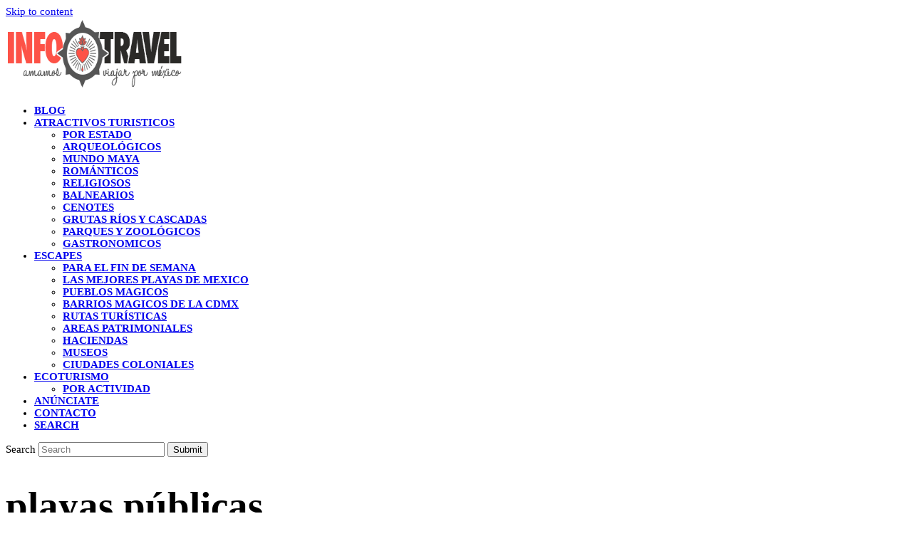

--- FILE ---
content_type: text/html; charset=UTF-8
request_url: https://www.atractivosturisticos.com.mx/tag/playas-publicas/
body_size: 15320
content:
<!DOCTYPE html><html lang="en-US" prefix="og: https://ogp.me/ns#" class="wpex-color-scheme-default"><head><meta charset="UTF-8"><link rel="profile" href="https://gmpg.org/xfn/11"><meta name="generator" content="Total WordPress Theme v5.19"><meta name="viewport" content="width=device-width, initial-scale=1"><title>- Atractivos Turisticos de Mexico</title><meta name="description" content="- Atractivos Turisticos de Mexico"/><meta name="robots" content="follow, index, max-snippet:-1, max-video-preview:-1, max-image-preview:large"/><link rel="canonical" href="https://www.atractivosturisticos.com.mx/tag/playas-publicas/" /><meta property="og:locale" content="en_US" /><meta property="og:type" content="article" /><meta property="og:title" content="- Atractivos Turisticos de Mexico" /><meta property="og:description" content="- Atractivos Turisticos de Mexico" /><meta property="og:url" content="https://www.atractivosturisticos.com.mx/tag/playas-publicas/" /><meta property="og:site_name" content="Atractivos Turisticos de Mexico" /><meta property="article:publisher" content="https://www.facebook.com/infotravelmexico" /><meta property="og:image" content="https://www.atractivosturisticos.com.mx/wp-content/uploads/2023/11/jake-melara-Yh6K2eTr_FY-unsplash.jpg" /><meta property="og:image:secure_url" content="https://www.atractivosturisticos.com.mx/wp-content/uploads/2023/11/jake-melara-Yh6K2eTr_FY-unsplash.jpg" /><meta property="og:image:width" content="1920" /><meta property="og:image:height" content="1280" /><meta property="og:image:alt" content="Los Mejores Atractivos Turisticos de todo Mexico" /><meta property="og:image:type" content="image/jpeg" /><meta name="twitter:card" content="summary_large_image" /><meta name="twitter:title" content="- Atractivos Turisticos de Mexico" /><meta name="twitter:description" content="- Atractivos Turisticos de Mexico" /><meta name="twitter:image" content="https://www.atractivosturisticos.com.mx/wp-content/uploads/2023/11/jake-melara-Yh6K2eTr_FY-unsplash.jpg" /><meta name="twitter:label1" content="Posts" /><meta name="twitter:data1" content="1" /> <script type="application/ld+json" class="rank-math-schema-pro">{"@context":"https://schema.org","@graph":[{"@type":"Person","@id":"https://www.atractivosturisticos.com.mx/#person","name":"Atractivos Turisticos de Mexico","url":"https://www.atractivosturisticos.com.mx","sameAs":["https://www.facebook.com/infotravelmexico"],"image":{"@type":"ImageObject","@id":"https://www.atractivosturisticos.com.mx/#logo","url":"https://www.atractivosturisticos.com.mx/wp-content/uploads/2024/09/logo-infotravel-ch.png","contentUrl":"https://www.atractivosturisticos.com.mx/wp-content/uploads/2024/09/logo-infotravel-ch.png","caption":"Atractivos Turisticos de Mexico","inLanguage":"en-US","width":"331","height":"103"}},{"@type":"WebSite","@id":"https://www.atractivosturisticos.com.mx/#website","url":"https://www.atractivosturisticos.com.mx","name":"Atractivos Turisticos de Mexico","alternateName":"Los mejores Atractivos Turisticos de Mexico","publisher":{"@id":"https://www.atractivosturisticos.com.mx/#person"},"inLanguage":"en-US"},{"@type":"BreadcrumbList","@id":"https://www.atractivosturisticos.com.mx/tag/playas-publicas/#breadcrumb","itemListElement":[{"@type":"ListItem","position":"1","item":{"@id":"https://www.atractivosturisticos.com.mx","name":"Atractivos Turisticos de Mexico"}},{"@type":"ListItem","position":"2","item":{"@id":"https://www.atractivosturisticos.com.mx/tag/playas-publicas/","name":"playas p\u00fablicas"}}]},{"@type":"CollectionPage","@id":"https://www.atractivosturisticos.com.mx/tag/playas-publicas/#webpage","url":"https://www.atractivosturisticos.com.mx/tag/playas-publicas/","name":"- Atractivos Turisticos de Mexico","isPartOf":{"@id":"https://www.atractivosturisticos.com.mx/#website"},"inLanguage":"en-US","breadcrumb":{"@id":"https://www.atractivosturisticos.com.mx/tag/playas-publicas/#breadcrumb"}}]}</script> <link rel='dns-prefetch' href='//www.googletagmanager.com' /><link rel='dns-prefetch' href='//fonts.gstatic.com' /><link rel='dns-prefetch' href='//fonts.googleapis.com' /><link rel='dns-prefetch' href='//connect.facebook.net' /><link rel='dns-prefetch' href='//www.google-analytics.com' /><link rel='dns-prefetch' href='//pagead2.googlesyndication.com' /><link rel="alternate" type="application/rss+xml" title="Atractivos Turisticos de Mexico &raquo; Feed" href="https://www.atractivosturisticos.com.mx/feed/" /><link rel="alternate" type="application/rss+xml" title="Atractivos Turisticos de Mexico &raquo; Comments Feed" href="https://www.atractivosturisticos.com.mx/comments/feed/" /><link rel="alternate" type="application/rss+xml" title="Atractivos Turisticos de Mexico &raquo; playas públicas Tag Feed" href="https://www.atractivosturisticos.com.mx/tag/playas-publicas/feed/" /><link rel="preload" href="https://www.atractivosturisticos.com.mx/wp-content/themes/Total/assets/lib/ticons/fonts/ticons.woff2" type="font/woff2" as="font" crossorigin><style id='wp-img-auto-sizes-contain-inline-css'>img:is([sizes=auto i],[sizes^="auto," i]){contain-intrinsic-size:3000px 1500px}
/*# sourceURL=wp-img-auto-sizes-contain-inline-css */</style><link data-optimized="1" rel='stylesheet' id='js_composer_front-css' href='https://www.atractivosturisticos.com.mx/wp-content/litespeed/css/d29b7421a0935cfc25c656bc7bfa9194.css?ver=a9194' media='all' /><link data-optimized="1" rel='stylesheet' id='announcer-css-css' href='https://www.atractivosturisticos.com.mx/wp-content/litespeed/css/c167903bac034a2b1eec0aac5b175b13.css?ver=75b13' media='all' /><link data-optimized="1" rel='stylesheet' id='wpex-style-css' href='https://www.atractivosturisticos.com.mx/wp-content/litespeed/css/012134e412486a6aa0d5041084dde61e.css?ver=de61e' media='all' /><link data-optimized="1" rel='stylesheet' id='wpex-mobile-menu-breakpoint-max-css' href='https://www.atractivosturisticos.com.mx/wp-content/litespeed/css/033c107f7bea41f570d6ceaa303083b7.css?ver=083b7' media='only screen and (max-width:959px)' /><link data-optimized="1" rel='stylesheet' id='wpex-mobile-menu-breakpoint-min-css' href='https://www.atractivosturisticos.com.mx/wp-content/litespeed/css/dd4dac47fc813544a9c18392556273df.css?ver=273df' media='only screen and (min-width:960px)' /><link data-optimized="1" rel='stylesheet' id='wpex-wpbakery-css' href='https://www.atractivosturisticos.com.mx/wp-content/litespeed/css/dd5a14b16b066044c484f67bd9a68de2.css?ver=68de2' media='all' /><link data-optimized="1" rel='stylesheet' id='ticons-css' href='https://www.atractivosturisticos.com.mx/wp-content/litespeed/css/1dd31c7164afbdb3133e1351c0b4b859.css?ver=4b859' media='all' /><link data-optimized="1" rel='stylesheet' id='vcex-shortcodes-css' href='https://www.atractivosturisticos.com.mx/wp-content/litespeed/css/91b3937df82f676c9a0eed671cc25dcb.css?ver=25dcb' media='all' /> <script src="https://www.googletagmanager.com/gtag/js?id=GT-NSLNKB4P" id="google_gtagjs-js" async></script> <script id="google_gtagjs-js-after">window.dataLayer = window.dataLayer || [];function gtag(){dataLayer.push(arguments);}
gtag("set","linker",{"domains":["www.atractivosturisticos.com.mx"]});
gtag("js", new Date());
gtag("set", "developer_id.dZTNiMT", true);
gtag("config", "GT-NSLNKB4P");
 window._googlesitekit = window._googlesitekit || {}; window._googlesitekit.throttledEvents = []; window._googlesitekit.gtagEvent = (name, data) => { var key = JSON.stringify( { name, data } ); if ( !! window._googlesitekit.throttledEvents[ key ] ) { return; } window._googlesitekit.throttledEvents[ key ] = true; setTimeout( () => { delete window._googlesitekit.throttledEvents[ key ]; }, 5 ); gtag( "event", name, { ...data, event_source: "site-kit" } ); }; 
//# sourceURL=google_gtagjs-js-after</script> <script></script><link rel="https://api.w.org/" href="https://www.atractivosturisticos.com.mx/wp-json/" /><link rel="alternate" title="JSON" type="application/json" href="https://www.atractivosturisticos.com.mx/wp-json/wp/v2/tags/2331" /><link rel="EditURI" type="application/rsd+xml" title="RSD" href="https://www.atractivosturisticos.com.mx/xmlrpc.php?rsd" /><meta name="generator" content="Site Kit by Google 1.171.0" /><meta name="google-adsense-platform-account" content="ca-host-pub-2644536267352236"><meta name="google-adsense-platform-domain" content="sitekit.withgoogle.com">
 <script id="google_gtagjs" src="https://www.googletagmanager.com/gtag/js?id=G-FJ9HQD7P5W" async></script> <script id="google_gtagjs-inline">window.dataLayer = window.dataLayer || [];function gtag(){dataLayer.push(arguments);}gtag('js', new Date());gtag('config', 'G-FJ9HQD7P5W', {} );</script>  <script async src="https://pagead2.googlesyndication.com/pagead/js/adsbygoogle.js?client=ca-pub-6528472659169255&amp;host=ca-host-pub-2644536267352236" crossorigin="anonymous"></script> 
<noscript><style>body:not(.content-full-screen) .wpex-vc-row-stretched[data-vc-full-width-init="false"]{visibility:visible;}</style></noscript><link rel="icon" href="https://www.atractivosturisticos.com.mx/wp-content/uploads/2024/10/cropped-icon-32x32.png" sizes="32x32" /><link rel="icon" href="https://www.atractivosturisticos.com.mx/wp-content/uploads/2024/10/cropped-icon-192x192.png" sizes="192x192" /><link rel="apple-touch-icon" href="https://www.atractivosturisticos.com.mx/wp-content/uploads/2024/10/cropped-icon-180x180.png" /><meta name="msapplication-TileImage" content="https://www.atractivosturisticos.com.mx/wp-content/uploads/2024/10/cropped-icon-270x270.png" />
<noscript><style>.wpb_animate_when_almost_visible { opacity: 1; }</style></noscript><style data-type="wpex-css" id="wpex-css">/*TYPOGRAPHY*/body{font-size:15px;}.main-navigation-ul .link-inner{font-weight:600;text-transform:uppercase;}h1,.wpex-h1{font-size:55px;}h2,.wpex-h2{font-size:25px;}/*CUSTOMIZER STYLING*/:root{--wpex-accent:#fd5247;--wpex-accent-alt:#fd5247;--wpex-vc-column-inner-margin-bottom:40px;}:root,.boxed-main-layout.wpex-responsive #wrap{--wpex-container-max-width:95%;--wpex-container-width:85%;}@media only screen and (min-width:960px){#site-logo .logo-img{max-width:250px;}}</style> <script async src="https://pagead2.googlesyndication.com/pagead/js/adsbygoogle.js?client=ca-pub-6528472659169255"
     crossorigin="anonymous"></script> <script async src="https://config.tektag.ai/prebid_config_1397649196.min.js"></script> </head><body data-rsssl=1 class="archive tag tag-playas-publicas tag-2331 wp-custom-logo wp-embed-responsive wp-theme-Total wpex-theme wpex-responsive full-width-main-layout no-composer wpex-live-site site-full-width content-right-sidebar has-sidebar sidebar-widget-icons hasnt-overlay-header wpex-mobile-toggle-menu-icon_buttons has-mobile-menu wpex-no-js wpb-js-composer js-comp-ver-7.8 vc_responsive">
<a href="#content" class="skip-to-content wpex-absolute wpex-opacity-0 wpex-no-underline">Skip to content</a>
<span data-ls_id="#site_top" tabindex="-1"></span><div id="outer-wrap" class="wpex-overflow-clip"><div id="wrap" class="wpex-clr"><header id="site-header" class="header-one fixed-scroll wpex-z-99 has-sticky-dropshadow dyn-styles wpex-print-hidden wpex-relative wpex-clr"><div id="site-header-inner" class="header-one-inner header-padding container wpex-relative wpex-h-100 wpex-py-30 wpex-clr"><div id="site-logo" class="site-branding header-one-logo logo-padding wpex-table"><div id="site-logo-inner" class="wpex-table-cell wpex-align-middle wpex-clr"><a id="site-logo-link" href="https://www.atractivosturisticos.com.mx/" rel="home" class="main-logo"><img data-lazyloaded="1" src="[data-uri]" data-src="https://www.atractivosturisticos.com.mx/wp-content/uploads/2024/09/logo-infotravel-ch.png" alt="Atractivos Turisticos de Mexico" class="logo-img" width="249" height="103" data-no-retina data-skip-lazy fetchpriority="high" data-srcset="https://www.atractivosturisticos.com.mx/wp-content/uploads/2024/09/logo-infotravel-ch.png 1x,https://www.atractivosturisticos.com.mx/wp-content/uploads/2024/09/logo-infotravel-ch.png 2x"><noscript><img src="https://www.atractivosturisticos.com.mx/wp-content/uploads/2024/09/logo-infotravel-ch.png" alt="Atractivos Turisticos de Mexico" class="logo-img" width="249" height="103" data-no-retina data-skip-lazy fetchpriority="high" srcset="https://www.atractivosturisticos.com.mx/wp-content/uploads/2024/09/logo-infotravel-ch.png 1x,https://www.atractivosturisticos.com.mx/wp-content/uploads/2024/09/logo-infotravel-ch.png 2x"></noscript></a></div></div><div id="site-navigation-wrap" class="navbar-style-one navbar-fixed-height navbar-fixed-line-height wpex-dropdowns-caret wpex-stretch-megamenus hide-at-mm-breakpoint wpex-clr wpex-print-hidden"><nav id="site-navigation" class="navigation main-navigation main-navigation-one wpex-clr" aria-label="Main menu"><ul id="menu-principal" class="main-navigation-ul dropdown-menu wpex-dropdown-menu wpex-dropdown-menu--onhover"><li id="menu-item-25886" class="menu-item menu-item-type-taxonomy menu-item-object-category menu-item-25886"><a href="https://www.atractivosturisticos.com.mx/category/articulos-y-tips-de-viaje-en-mexico/"><span class="link-inner">Blog</span></a></li><li id="menu-item-25887" class="menu-item menu-item-type-taxonomy menu-item-object-category menu-item-has-children dropdown menu-item-25887"><a href="https://www.atractivosturisticos.com.mx/category/atractivos-turisticos-de-mexico/"><span class="link-inner">Atractivos turisticos</span></a><ul class="sub-menu"><li id="menu-item-25894" class="menu-item menu-item-type-post_type menu-item-object-page menu-item-25894"><a href="https://www.atractivosturisticos.com.mx/atractivos-turisticos-de-mexico-por-estado/"><span class="link-inner">Por estado</span></a></li><li id="menu-item-26142" class="menu-item menu-item-type-taxonomy menu-item-object-category menu-item-26142"><a href="https://www.atractivosturisticos.com.mx/category/zonas-arqueologicas-en-mexico/"><span class="link-inner">Arqueológicos</span></a></li><li id="menu-item-26174" class="menu-item menu-item-type-taxonomy menu-item-object-category menu-item-26174"><a href="https://www.atractivosturisticos.com.mx/category/mundo-maya-en-mexico/"><span class="link-inner">Mundo Maya</span></a></li><li id="menu-item-26140" class="menu-item menu-item-type-taxonomy menu-item-object-category menu-item-26140"><a href="https://www.atractivosturisticos.com.mx/category/viajes-de-romance-y-placer-en-mexico/"><span class="link-inner">Románticos</span></a></li><li id="menu-item-26141" class="menu-item menu-item-type-taxonomy menu-item-object-category menu-item-26141"><a href="https://www.atractivosturisticos.com.mx/category/viajes-sobre-religion-y-espiritualidad-en-mexico/"><span class="link-inner">Religiosos</span></a></li><li id="menu-item-26171" class="menu-item menu-item-type-taxonomy menu-item-object-category menu-item-26171"><a href="https://www.atractivosturisticos.com.mx/category/los-mejores-balnearios-en-mexico/"><span class="link-inner">Balnearios</span></a></li><li id="menu-item-26172" class="menu-item menu-item-type-taxonomy menu-item-object-category menu-item-26172"><a href="https://www.atractivosturisticos.com.mx/category/los-mejores-cenotes-en-mexico/"><span class="link-inner">Cenotes</span></a></li><li id="menu-item-26173" class="menu-item menu-item-type-taxonomy menu-item-object-category menu-item-26173"><a href="https://www.atractivosturisticos.com.mx/category/grutas-rios-y-cascadas-en-mexico/"><span class="link-inner">Grutas ríos y cascadas</span></a></li><li id="menu-item-26175" class="menu-item menu-item-type-taxonomy menu-item-object-category menu-item-26175"><a href="https://www.atractivosturisticos.com.mx/category/parques-y-zoologicos-en-mexico/"><span class="link-inner">Parques y Zoológicos</span></a></li><li id="menu-item-26185" class="menu-item menu-item-type-taxonomy menu-item-object-category menu-item-26185"><a href="https://www.atractivosturisticos.com.mx/category/gastronomia-y-comida-mexicana/"><span class="link-inner">Gastronomicos</span></a></li></ul></li><li id="menu-item-25895" class="menu-item menu-item-type-taxonomy menu-item-object-category menu-item-has-children dropdown menu-item-25895"><a href="https://www.atractivosturisticos.com.mx/category/actividades-para-el-fin-de-semana-en-mexico/"><span class="link-inner">Escapes</span></a><ul class="sub-menu"><li id="menu-item-25896" class="menu-item menu-item-type-taxonomy menu-item-object-category menu-item-25896"><a href="https://www.atractivosturisticos.com.mx/category/actividades-para-el-fin-de-semana-en-mexico/"><span class="link-inner">Para el fin de semana</span></a></li><li id="menu-item-26178" class="menu-item menu-item-type-taxonomy menu-item-object-category menu-item-26178"><a href="https://www.atractivosturisticos.com.mx/category/las-mejores-playas-de-mexico/"><span class="link-inner">Las mejores Playas de Mexico</span></a></li><li id="menu-item-26179" class="menu-item menu-item-type-taxonomy menu-item-object-category menu-item-26179"><a href="https://www.atractivosturisticos.com.mx/category/los-mejores-pueblos-magicos-de-mexico/"><span class="link-inner">Pueblos Magicos</span></a></li><li id="menu-item-26182" class="menu-item menu-item-type-taxonomy menu-item-object-category menu-item-26182"><a href="https://www.atractivosturisticos.com.mx/category/barrios-magicos-de-la-cdmx/"><span class="link-inner">Barrios Magicos de la CDMX</span></a></li><li id="menu-item-26180" class="menu-item menu-item-type-taxonomy menu-item-object-category menu-item-26180"><a href="https://www.atractivosturisticos.com.mx/category/rutas-turisticas-en-mexico/"><span class="link-inner">Rutas Turísticas</span></a></li><li id="menu-item-26181" class="menu-item menu-item-type-taxonomy menu-item-object-category menu-item-26181"><a href="https://www.atractivosturisticos.com.mx/category/patrimonio-mundial-de-mexico-unesco-3/"><span class="link-inner">Areas patrimoniales</span></a></li><li id="menu-item-26184" class="menu-item menu-item-type-taxonomy menu-item-object-category menu-item-26184"><a href="https://www.atractivosturisticos.com.mx/category/haciendas-de-mexico/"><span class="link-inner">Haciendas</span></a></li><li id="menu-item-26183" class="menu-item menu-item-type-taxonomy menu-item-object-category menu-item-26183"><a href="https://www.atractivosturisticos.com.mx/category/museos-en-mexico/"><span class="link-inner">Museos</span></a></li><li id="menu-item-26186" class="menu-item menu-item-type-taxonomy menu-item-object-category menu-item-26186"><a href="https://www.atractivosturisticos.com.mx/category/ciudades-coloniales-en-mexico/"><span class="link-inner">Ciudades coloniales</span></a></li></ul></li><li id="menu-item-26144" class="menu-item menu-item-type-taxonomy menu-item-object-category menu-item-has-children dropdown menu-item-26144"><a href="https://www.atractivosturisticos.com.mx/category/ecoturismo-y-naturaleza-en-mexico/"><span class="link-inner">Ecoturismo</span></a><ul class="sub-menu"><li id="menu-item-26202" class="menu-item menu-item-type-post_type menu-item-object-page menu-item-26202"><a href="https://www.atractivosturisticos.com.mx/practica-el-ecoturismo-por-actividad-en-mexico/"><span class="link-inner">Por actividad</span></a></li></ul></li><li id="menu-item-27412" class="menu-item menu-item-type-custom menu-item-object-custom menu-item-27412"><a target="_blank" href="https://www.infotravel.com.mx/compra-un-post-en-infotravel/"><span class="link-inner">Anúnciate</span></a></li><li id="menu-item-28747" class="menu-item menu-item-type-custom menu-item-object-custom menu-item-28747"><a target="_blank" href="https://www.infotravel.com.mx/anunciate-en-infotravel/"><span class="link-inner">Contacto</span></a></li><li class="search-toggle-li menu-item wpex-menu-extra no-icon-margin"><a href="#" class="site-search-toggle search-dropdown-toggle" role="button" aria-expanded="false" aria-controls="searchform-dropdown" aria-label="Search"><span class="link-inner"><span class="wpex-menu-search-text wpex-hidden">Search</span><span class="wpex-menu-search-icon ticon ticon-search" aria-hidden="true"></span></span></a></li></ul></nav></div><div id="mobile-menu" class="wpex-mobile-menu-toggle show-at-mm-breakpoint wpex-flex wpex-items-center wpex-absolute wpex-top-50 -wpex-translate-y-50 wpex-right-0"><div class="wpex-inline-flex wpex-items-center">
<a href="#" class="mobile-menu-toggle" role="button" aria-label="Toggle mobile menu" aria-expanded="false"><span class="mobile-menu-toggle__icon wpex-flex"><span class="wpex-hamburger-icon wpex-hamburger-icon--inactive wpex-hamburger-icon--animate" aria-hidden="true"><span></span></span></span></a></div></div><div id="searchform-dropdown" data-placeholder="Search" data-disable-autocomplete="true" class="header-searchform-wrap header-drop-widget header-drop-widget--colored-top-border wpex-invisible wpex-opacity-0 wpex-absolute wpex-transition-all wpex-duration-200 wpex-translate-Z-0 wpex-text-initial wpex-z-10000 wpex-top-100 wpex-right-0 wpex-surface-1 wpex-text-2 wpex-p-15"><form role="search" method="get" class="searchform wpex-relative" action="https://www.atractivosturisticos.com.mx/">
<label class="searchform-label wpex-text-current wpex-block wpex-m-0 wpex-p-0">
<span class="screen-reader-text">Search</span>
<input type="search" class="searchform-input field" name="s" placeholder="Search" required>
</label>
<button type="submit" class="searchform-submit"><span class="ticon ticon-search" aria-hidden="true"></span><span class="screen-reader-text">Submit</span></button></form></div></div></header><main id="main" class="site-main wpex-clr"><header class="page-header has-aside default-page-header wpex-relative wpex-mb-40 wpex-surface-2 wpex-py-20 wpex-border-t wpex-border-b wpex-border-solid wpex-border-surface-3 wpex-text-2 wpex-supports-mods"><div class="page-header-inner container wpex-md-flex wpex-md-flex-wrap wpex-md-items-center wpex-md-justify-between"><div class="page-header-content wpex-md-mr-15"><h1 class="page-header-title wpex-block wpex-m-0 wpex-text-2xl"><span>playas públicas</span></h1></div><div class="page-header-aside wpex-md-text-right"><nav class="site-breadcrumbs position-page_header_aside wpex-text-4 wpex-text-sm" aria-label="You are here:"><span class="breadcrumb-trail wpex-clr"><nav aria-label="breadcrumbs" class="rank-math-breadcrumb"><p><span class="label">Turismo en Mexico</span> <a href="https://www.atractivosturisticos.com.mx">Atractivos Turisticos de Mexico</a><span class="separator"> &raquo; </span><span class="last">playas públicas</span></p></nav></span></nav></div></div></header><div id="content-wrap" class="container wpex-clr"><div id="primary" class="content-area wpex-clr"><div id="content" class="site-content wpex-clr"><div id="blog-entries" class="entries wpex-row wpex-masonry-grid blog-masonry-grid wpex-clr"><article id="post-10028" class="blog-entry wpex-masonry-col col span_1_of_2 col-1 grid-entry-style wpex-relative wpex-clr post-10028 post type-post status-publish format-standard has-post-thumbnail hentry category-atractivos-turisticos-de-morelos category-articulos-y-tips-de-viaje-en-mexico category-viajes-para-practicar-esqui-acuatico-en-mexico tag-atractivos-turisticos-de-morelos tag-esqui-acuatico tag-globo-aeroestatico tag-lagunas-de-mexico tag-playas-publicas tag-teques tag-tequesquitengo entry has-media"><div class="blog-entry-inner entry-inner wpex-px-20 wpex-pb-20 wpex-border wpex-border-solid wpex-border-main wpex-last-mb-0 wpex-clr"><div class="blog-entry-media entry-media wpex-mb-20 -wpex-mx-20"><a href="https://www.atractivosturisticos.com.mx/tequesquitengo-capital-mexicana-del-esqui/articulos-y-tips-de-viaje-en-mexico/" title="Tequesquitengo, capital mexicana del esquí" class="blog-entry-media-link">
</a></div><header class="blog-entry-header entry-header wpex-mb-10"><h2 class="blog-entry-title entry-title wpex-text-lg"><a href="https://www.atractivosturisticos.com.mx/tequesquitengo-capital-mexicana-del-esqui/articulos-y-tips-de-viaje-en-mexico/">Tequesquitengo, capital mexicana del esquí</a></h2></header><div class="blog-entry-excerpt entry-excerpt wpex-my-15 wpex-last-mb-0 wpex-clr"><p>A tan sólo hora y media de la Ciudad de México y veinte minutos de Cuernavaca, se encuentra la laguna de Tequesquitengo, sitio ideal para relajarse y practicar todo tipo de deportes acuáticos e, incluso, lanzarse de paracaídas con una&hellip;</p></div></div></article></div></div></div><aside id="sidebar" class="sidebar-primary sidebar-container wpex-print-hidden"><div id="sidebar-inner" class="sidebar-container-inner wpex-mb-40"><div id="custom_html-7" class="widget_text sidebar-box widget widget_custom_html wpex-mb-30 wpex-clr"><div class="textwidget custom-html-widget"><script async src="https://pagead2.googlesyndication.com/pagead/js/adsbygoogle.js?client=ca-pub-6528472659169255"
     crossorigin="anonymous"></script> 
<ins class="adsbygoogle"
style="display:block"
data-ad-client="ca-pub-6528472659169255"
data-ad-slot="5378344695"
data-ad-format="auto"
data-full-width-responsive="true"></ins> <script>(adsbygoogle = window.adsbygoogle || []).push({});</script></div></div><div id="custom_html-22" class="widget_text sidebar-box widget widget_custom_html wpex-mb-30 wpex-clr"><div class="textwidget custom-html-widget"><a href="https://www.malena.mx/" target="_blank"><img data-lazyloaded="1" src="[data-uri]" width="350" height="276" data-src="https://www.infotravel.com.mx/wp-content/uploads/2025/03/malena-bannerweb.png" alt="Venta de departamentos en Bacalar" hspace="5" border="0"><noscript><img width="350" height="276" src="https://www.infotravel.com.mx/wp-content/uploads/2025/03/malena-bannerweb.png" alt="Venta de departamentos en Bacalar" hspace="5" border="0"></noscript></a><br><br><a href="http://www.casabakal.com/" target="_blank"><img data-lazyloaded="1" src="[data-uri]" width="350" height="330" data-src="https://www.infotravel.com.mx/wp-content/uploads/2025/03/CASABAKALweb.png" alt="Hotel CASABAKAL Bacalar" hspace="5" border="0"><noscript><img width="350" height="330" src="https://www.infotravel.com.mx/wp-content/uploads/2025/03/CASABAKALweb.png" alt="Hotel CASABAKAL Bacalar" hspace="5" border="0"></noscript></a><br><br><a href="https://azulbacalar.com/administracion-de-propiedades-para-renta-vacacional-en-bacalar/" target="_blank"><img data-lazyloaded="1" src="[data-uri]" width="350" height="586" data-src="https://www.infotravel.com.mx/wp-content/uploads/2025/03/azul-bacalarweb.png" alt="administración de propiedades para renta vacacional en Bacalar" hspace="5" border="0"><noscript><img width="350" height="586" src="https://www.infotravel.com.mx/wp-content/uploads/2025/03/azul-bacalarweb.png" alt="administración de propiedades para renta vacacional en Bacalar" hspace="5" border="0"></noscript></a><br><br><a href="https://www.hamacas.mx/collections/hamacas-tradicionales-mexicanas" target="_blank"><img data-lazyloaded="1" src="[data-uri]" width="350" height="586" data-src="https://www.infotravel.com.mx/wp-content/uploads/2025/03/hamacasmxweb.png" alt="Venta de Hamacas Mexicanas en CDMX" hspace="5" border="0"><noscript><img width="350" height="586" src="https://www.infotravel.com.mx/wp-content/uploads/2025/03/hamacasmxweb.png" alt="Venta de Hamacas Mexicanas en CDMX" hspace="5" border="0"></noscript></a></div></div><div id="custom_html-21" class="widget_text sidebar-box widget widget_custom_html wpex-mb-30 wpex-clr"><div class="textwidget custom-html-widget"><script async src="https://pagead2.googlesyndication.com/pagead/js/adsbygoogle.js?client=ca-pub-6528472659169255"
     crossorigin="anonymous"></script> 
<ins class="adsbygoogle"
style="display:block"
data-ad-client="ca-pub-6528472659169255"
data-ad-slot="5378344695"
data-ad-format="auto"
data-full-width-responsive="true"></ins> <script>(adsbygoogle = window.adsbygoogle || []).push({});</script></div></div><div id="custom_html-24" class="widget_text sidebar-box widget widget_custom_html wpex-mb-30 wpex-clr"><div class="textwidget custom-html-widget"><script async src="https://pagead2.googlesyndication.com/pagead/js/adsbygoogle.js?client=ca-pub-6528472659169255"
     crossorigin="anonymous"></script> 
<ins class="adsbygoogle"
style="display:block"
data-ad-client="ca-pub-6528472659169255"
data-ad-slot="5378344695"
data-ad-format="auto"
data-full-width-responsive="true"></ins> <script>(adsbygoogle = window.adsbygoogle || []).push({});</script></div></div><div id="custom_html-23" class="widget_text sidebar-box widget widget_custom_html wpex-mb-30 wpex-clr"><div class="textwidget custom-html-widget"><a href="https://www.playasmexico.com.mx/las-10-mejores-playas-de-mexico-2/"><img data-lazyloaded="1" src="[data-uri]" class="wp-image-2744 size-full aligncenter" data-src="https://www.playasmexico.com.mx/wp-content/uploads/2018/07/las-10-mejores-playas-de-mexico.jpg" alt="Las 10 Mejores Playas de Mexico" width="100%" /><noscript><img class="wp-image-2744 size-full aligncenter" src="https://www.playasmexico.com.mx/wp-content/uploads/2018/07/las-10-mejores-playas-de-mexico.jpg" alt="Las 10 Mejores Playas de Mexico" width="100%" /></noscript></a><h3><a href="https://www.playasmexico.com.mx/las-10-mejores-playas-de-mexico-2/">Las 10 Mejores Playas de Mexico</a></h3><p>Escoger sólo 10 playas apegadas a ciertos criterios: belleza natural (sobre todo), puntos de interés cercanos, estado del medio ambiente y servicios, ha sido una tarea más que dificil. Pero hemos de admitir que la selección es también subjetiva.</p></div></div><div id="custom_html-25" class="widget_text sidebar-box widget widget_custom_html wpex-mb-30 wpex-clr"><div class="textwidget custom-html-widget"><a href="https://pueblosmexico.com.mx/177-pueblos-magicos-de-mexico/"><img data-lazyloaded="1" src="[data-uri]" class="wp-image-2744 size-full aligncenter" data-src="https://www.playasmexico.com.mx/wp-content/uploads/2025/03/pueblosmagicos.png" alt="177 Pueblos Mágicos de México" width="100%" /><noscript><img class="wp-image-2744 size-full aligncenter" src="https://www.playasmexico.com.mx/wp-content/uploads/2025/03/pueblosmagicos.png" alt="177 Pueblos Mágicos de México" width="100%" /></noscript></a><h3><a href="https://pueblosmexico.com.mx/177-pueblos-magicos-de-mexico/">177 Pueblos Mágicos de México</a></h3><p>Los Pueblos Mágicos son localidades que, a través de sus atributos simbólicos, leyendas, historia, hechos trascendentes, cotidianidad, o manifestaciones socio-culturales, representan una oportunidad para el turismo. Estos pueblos ofrecen a los visitantes una experiencia única, llena de tradición, cultura y belleza natural.</p></div></div></div></aside></div><center> <script async src="https://pagead2.googlesyndication.com/pagead/js/adsbygoogle.js?client=ca-pub-6528472659169255"
     crossorigin="anonymous"></script> 
<ins class="adsbygoogle"
style="display:block"
data-ad-client="ca-pub-6528472659169255"
data-ad-slot="5378344695"
data-ad-format="auto"
data-full-width-responsive="true"></ins> <script>(adsbygoogle = window.adsbygoogle || []).push({});</script></center></main><footer id="footer" class="site-footer wpex-surface-dark wpex-print-hidden"><div id="footer-inner" class="site-footer-inner container wpex-pt-40 wpex-clr"><div id="footer-widgets" class="wpex-row wpex-clr gap-30"><div class="footer-box span_1_of_3 col col-1"><div id="text-7" class="footer-widget widget wpex-pb-40 wpex-clr widget_text"><div class="textwidget"><p><a href="https://www.infotravel.com.mx/"><img data-lazyloaded="1" src="[data-uri]" decoding="async" class="alignnone wp-image-28282 size-full" data-src="https://www.atractivosturisticos.com.mx/wp-content/uploads/2020/08/logo-infotravel-ch1.png.webp" alt="Red de Sitios Turísticos de México Infotravel<" width="250" height="64" /><noscript><img decoding="async" class="alignnone wp-image-28282 size-full" src="https://www.atractivosturisticos.com.mx/wp-content/uploads/2020/08/logo-infotravel-ch1.png.webp" alt="Red de Sitios Turísticos de México Infotravel<" width="250" height="64" /></noscript></a></p><p>Sitio desarrollado por <strong>InfoTravel</strong> nos especializamos en la generación digital de demanda. Si estas interesado en difundir tus productos o servicios a través de nuestro sitio <a href="/contacto-atractivos-turisticos-de-mexico/"><strong>contáctanos aquí &gt;</strong></a></p></div></div></div><div class="footer-box span_1_of_3 col col-2"><div id="text-8" class="footer-widget widget wpex-pb-40 wpex-clr widget_text"><div class='widget-title wpex-heading wpex-text-md wpex-mb-20'>ATRACTIVOS TURÍSTICOS DE MÉXICO</div><div class="textwidget"><p>México es un país lleno de tesoros culturales y naturales que enamoran a cualquier visitante. Para ayudarte a planificar tu viaje, te presento una selección de los mejores atractivos turísticos de todo México, combinando la riqueza histórica, la belleza natural y la diversidad cultural que caracterizan a este país.</p></div></div></div><div class="footer-box span_1_of_3 col col-3"><div id="categories-4" class="wpex-bordered-list footer-widget widget wpex-pb-40 wpex-clr widget_categories"><div class='widget-title wpex-heading wpex-text-md wpex-mb-20'>Categories</div><form action="https://www.atractivosturisticos.com.mx" method="get"><label class="screen-reader-text" for="cat">Categories</label><select  name='cat' id='cat' class='postform'><option value='-1'>Select Category</option><option class="level-0" value="459">Actividades para el fin de semana en Mexico&nbsp;&nbsp;(87)</option><option class="level-0" value="734">Atractivos turisticos de Aguascalientes&nbsp;&nbsp;(21)</option><option class="level-0" value="628">Atractivos turisticos de Baja California&nbsp;&nbsp;(31)</option><option class="level-0" value="921">Atractivos turisticos de Baja California Sur&nbsp;&nbsp;(25)</option><option class="level-0" value="653">Atractivos turisticos de Campeche&nbsp;&nbsp;(28)</option><option class="level-0" value="650">Atractivos turisticos de Chiapas&nbsp;&nbsp;(45)</option><option class="level-0" value="942">Atractivos turisticos de Chihuahua&nbsp;&nbsp;(18)</option><option class="level-0" value="1219">Atractivos turisticos de Coahuila&nbsp;&nbsp;(10)</option><option class="level-0" value="1188">Atractivos turisticos de Colima&nbsp;&nbsp;(15)</option><option class="level-0" value="4120">Atractivos turísticos de Coyoacan&nbsp;&nbsp;(66)</option><option class="level-0" value="881">Atractivos turisticos de Durango&nbsp;&nbsp;(20)</option><option class="level-0" value="103">Atractivos turisticos de Guanajuato&nbsp;&nbsp;(67)</option><option class="level-0" value="634">Atractivos turisticos de Guerrero&nbsp;&nbsp;(55)</option><option class="level-0" value="364">Atractivos turisticos de Hidalgo&nbsp;&nbsp;(33)</option><option class="level-0" value="288">Atractivos turisticos de Jalisco&nbsp;&nbsp;(63)</option><option class="level-0" value="487">Atractivos turisticos de la CDMX&nbsp;&nbsp;(122)</option><option class="level-0" value="6">Atractivos turisticos de Mexico&nbsp;&nbsp;(1,209)</option><option class="level-0" value="356">Atractivos turisticos de Michoacan&nbsp;&nbsp;(51)</option><option class="level-0" value="518">Atractivos turisticos de Morelos&nbsp;&nbsp;(87)</option><option class="level-0" value="751">Atractivos turisticos de Nayarit&nbsp;&nbsp;(28)</option><option class="level-0" value="1214">Atractivos turisticos de Nuevo Leon&nbsp;&nbsp;(9)</option><option class="level-0" value="318">Atractivos turisticos de Oaxaca&nbsp;&nbsp;(84)</option><option class="level-0" value="348">Atractivos turisticos de Puebla&nbsp;&nbsp;(61)</option><option class="level-0" value="254">Atractivos turisticos de Queretaro&nbsp;&nbsp;(36)</option><option class="level-0" value="532">Atractivos turisticos de Quintana Roo&nbsp;&nbsp;(141)</option><option class="level-0" value="48">Atractivos turisticos de San Luis Potosi&nbsp;&nbsp;(34)</option><option class="level-0" value="420">Atractivos turisticos de Sinaloa&nbsp;&nbsp;(12)</option><option class="level-0" value="336">Atractivos turisticos de Sonora&nbsp;&nbsp;(22)</option><option class="level-0" value="338">Atractivos turisticos de Tabasco&nbsp;&nbsp;(18)</option><option class="level-0" value="1191">Atractivos turisticos de Tamaulipas&nbsp;&nbsp;(10)</option><option class="level-0" value="505">Atractivos turisticos de Tlaxcala&nbsp;&nbsp;(43)</option><option class="level-0" value="393">Atractivos turisticos de Veracruz&nbsp;&nbsp;(42)</option><option class="level-0" value="671">Atractivos turisticos de Yucatan&nbsp;&nbsp;(43)</option><option class="level-0" value="973">Atractivos turisticos de Zacatecas&nbsp;&nbsp;(30)</option><option class="level-0" value="249">Atractivos turisticos del Estado de Mexico&nbsp;&nbsp;(115)</option><option class="level-0" value="4146">Bares y cantinas en Coyoacan&nbsp;&nbsp;(16)</option><option class="level-0" value="1303">Barrios Magicos de la CDMX&nbsp;&nbsp;(5)</option><option class="level-0" value="4319">Cenotes en Homun Yucatan&nbsp;&nbsp;(13)</option><option class="level-0" value="1356">Ciudades coloniales en Mexico&nbsp;&nbsp;(14)</option><option class="level-0" value="564">Ecoturismo y naturaleza en Mexico&nbsp;&nbsp;(57)</option><option class="level-0" value="523">Eventos, ferias y fiestas en Mexico&nbsp;&nbsp;(94)</option><option class="level-0" value="519">Gastronomia y comida mexicana&nbsp;&nbsp;(71)</option><option class="level-0" value="1017">Grutas rios y cascadas en Mexico&nbsp;&nbsp;(16)</option><option class="level-0" value="4115">Haciendas de Mexico&nbsp;&nbsp;(140)</option><option class="level-0" value="691">Las mejores Playas de Mexico&nbsp;&nbsp;(147)</option><option class="level-0" value="462">Los Mejores Atractivos Turisticos de todo Mexico&nbsp;&nbsp;(1,206)</option><option class="level-0" value="558">Los mejores Balnearios en Mexico&nbsp;&nbsp;(51)</option><option class="level-0" value="526">Los mejores Cenotes en Mexico&nbsp;&nbsp;(5)</option><option class="level-0" value="595">Los mejores Pueblos Magicos de Mexico&nbsp;&nbsp;(67)</option><option class="level-0" value="1290">Mundo Maya en Mexico&nbsp;&nbsp;(36)</option><option class="level-0" value="489">Museos en Mexico&nbsp;&nbsp;(51)</option><option class="level-0" value="588">Parques y Zoologicos en Mexico&nbsp;&nbsp;(31)</option><option class="level-0" value="742">Patrimonio Mundial de Mexico UNESCO&nbsp;&nbsp;(39)</option><option class="level-0" value="1261">Practicar Bicicleta de montaña en Mexico&nbsp;&nbsp;(2)</option><option class="level-0" value="4142">Restaurantes y cafés en Coyoacán&nbsp;&nbsp;(33)</option><option class="level-0" value="1677">Rutas Turisticas en Mexico&nbsp;&nbsp;(25)</option><option class="level-0" value="4164">Tiendas y comercios de Coyoacan&nbsp;&nbsp;(1)</option><option class="level-0" value="545">Viajes de Romance y placer en Mexico&nbsp;&nbsp;(31)</option><option class="level-0" value="528">Viajes para Practicar Buceo en Mexico&nbsp;&nbsp;(22)</option><option class="level-0" value="1256">Viajes para Practicar Escalada en Mexico&nbsp;&nbsp;(3)</option><option class="level-0" value="2332">Viajes para Practicar Esqui acuatico en Mexico&nbsp;&nbsp;(1)</option><option class="level-0" value="3254">Viajes para Practicar Paracaidismo en Mexico&nbsp;&nbsp;(2)</option><option class="level-0" value="827">Viajes para Practicar Parapente en Mexico&nbsp;&nbsp;(5)</option><option class="level-0" value="1135">Viajes para Practicar Rafting en Mexico&nbsp;&nbsp;(3)</option><option class="level-0" value="3500">Viajes para Practicar Rappel en Mexico&nbsp;&nbsp;(2)</option><option class="level-0" value="593">Viajes para Practicar Viaje en Globo Aerostatico en Mexico&nbsp;&nbsp;(4)</option><option class="level-0" value="805">Viajes Practicar Surf en México&nbsp;&nbsp;(13)</option><option class="level-0" value="797">Viajes sobre Religion y espiritualidad en Mexico&nbsp;&nbsp;(75)</option><option class="level-0" value="508">Zonas arqueologicas en Mexico&nbsp;&nbsp;(100)</option>
</select></form><script>( ( dropdownId ) => {
	const dropdown = document.getElementById( dropdownId );
	function onSelectChange() {
		setTimeout( () => {
			if ( 'escape' === dropdown.dataset.lastkey ) {
				return;
			}
			if ( dropdown.value && parseInt( dropdown.value ) > 0 && dropdown instanceof HTMLSelectElement ) {
				dropdown.parentElement.submit();
			}
		}, 250 );
	}
	function onKeyUp( event ) {
		if ( 'Escape' === event.key ) {
			dropdown.dataset.lastkey = 'escape';
		} else {
			delete dropdown.dataset.lastkey;
		}
	}
	function onClick() {
		delete dropdown.dataset.lastkey;
	}
	dropdown.addEventListener( 'keyup', onKeyUp );
	dropdown.addEventListener( 'click', onClick );
	dropdown.addEventListener( 'change', onSelectChange );
})( "cat" );

//# sourceURL=WP_Widget_Categories%3A%3Awidget</script> </div><div id="wpex_fontawesome_social_widget-2" class="footer-widget widget wpex-pb-40 wpex-clr widget_wpex_fontawesome_social_widget"><div class='widget-title wpex-heading wpex-text-md wpex-mb-20'>Síguenos en</div><div class="wpex-fa-social-widget"><ul class="wpex-list-none wpex-m-0 wpex-last-mr-0 wpex-text-md"><li class="wpex-inline-block wpex-mb-5 wpex-mr-5"><a href="https://www.facebook.com/infotravelmexico" title="Facebook" class="wpex-facebook wpex-social-btn wpex-social-btn-flat wpex-social-bg" rel="noopener noreferrer" target="_blank"><span class="ticon ticon-facebook" aria-hidden="true"></span><span class="screen-reader-text">Facebook</span></a></li><li class="wpex-inline-block wpex-mb-5 wpex-mr-5"><a href="https://www.instagram.com/infotravelmexico/" title="Instagram" class="wpex-instagram wpex-social-btn wpex-social-btn-flat wpex-social-bg" rel="noopener noreferrer" target="_blank"><span class="ticon ticon-instagram" aria-hidden="true"></span><span class="screen-reader-text">Instagram</span></a></li></ul></div></div></div></div></div></footer><div id="footer-bottom" class="wpex-py-20 wpex-text-sm wpex-surface-dark wpex-bg-gray-900 wpex-text-center wpex-md-text-left wpex-print-hidden"><div id="footer-bottom-inner" class="container"><div class="footer-bottom-flex wpex-md-flex wpex-md-justify-between wpex-md-items-center"><div id="copyright" class="wpex-last-mb-0">Copyright <a href="https://www.atractivosturisticos.com.mx">Atractivos Turisticos de Mexico</a> 2026 - All Rights Reserved</div><nav id="footer-bottom-menu" class="wpex-mt-10 wpex-md-mt-0" aria-label="Footer menu"><div class="menu-footer-container"><ul id="menu-footer" class="menu"><li id="menu-item-28286" class="menu-item menu-item-type-post_type menu-item-object-page menu-item-28286"><a href="https://www.atractivosturisticos.com.mx/contacto-atractivos-turisticos-de-mexico/">Contacto</a></li><li id="menu-item-27187" class="menu-item menu-item-type-post_type menu-item-object-page menu-item-27187"><a href="https://www.atractivosturisticos.com.mx/atractivos-turisticos-de-mexico-por-estado/">Atractivos por estado</a></li><li id="menu-item-27186" class="menu-item menu-item-type-post_type menu-item-object-page menu-item-27186"><a href="https://www.atractivosturisticos.com.mx/practica-el-ecoturismo-por-actividad-en-mexico/">Atractivos por actividad</a></li><li id="menu-item-26915" class="menu-item menu-item-type-post_type menu-item-object-page menu-item-26915"><a href="https://www.atractivosturisticos.com.mx/mapa-del-sitio-sobre-atractivos-turisticos-de-mexico/">Mapa del sitio</a></li><li id="menu-item-29681" class="menu-item menu-item-type-custom menu-item-object-custom menu-item-29681"><a href="mailto:info@playasmexico.com.mx">info@playasmexico.com.mx</a></li></ul></div></nav></div></div></div></div></div><a href="#top" id="site-scroll-top" class="wpex-flex wpex-items-center wpex-justify-center wpex-fixed wpex-rounded-full wpex-text-center wpex-box-content wpex-transition-all wpex-duration-200 wpex-bottom-0 wpex-right-0 wpex-mr-25 wpex-mb-25 wpex-no-underline wpex-print-hidden wpex-surface-2 wpex-text-4 wpex-hover-bg-accent wpex-invisible wpex-opacity-0" data-scroll-speed="1000" data-scroll-offset="100"><span class="ticon ticon-chevron-up" aria-hidden="true"></span><span class="screen-reader-text">Back To Top</span></a><div id="mobile-menu-search" class="wpex-hidden"><form method="get" action="https://www.atractivosturisticos.com.mx/" class="mobile-menu-searchform">
<label class="wpex-text-current">
<span class="screen-reader-text">Search</span>
<input type="search" name="s" autocomplete="off" placeholder="Search">
</label>
<button type="submit" class="searchform-submit theme-button"><span class="ticon ticon-search" aria-hidden="true"></span><span class="screen-reader-text">Submit</span></button></form></div><div class="wpex-sidr-overlay wpex-fixed wpex-inset-0 wpex-hidden wpex-z-9999 wpex-bg-black wpex-opacity-60"></div> <script type="speculationrules">{"prefetch":[{"source":"document","where":{"and":[{"href_matches":"/*"},{"not":{"href_matches":["/wp-*.php","/wp-admin/*","/wp-content/uploads/*","/wp-content/*","/wp-content/plugins/*","/wp-content/themes/Total/*","/*\\?(.+)"]}},{"not":{"selector_matches":"a[rel~=\"nofollow\"]"}},{"not":{"selector_matches":".no-prefetch, .no-prefetch a"}}]},"eagerness":"conservative"}]}</script> <div class="ancr-group ancr-pos-bottom ancr-normal"><div id="ancr-29402" class="ancr ancr-wrap ancr-lo-same_row ancr-align-center ancr-has-close-btn" data-props="{&quot;status&quot;:&quot;active&quot;,&quot;display&quot;:&quot;immediate&quot;,&quot;show_on&quot;:&quot;page_scroll&quot;,&quot;show_after_duration&quot;:&quot;0&quot;,&quot;show_after_scroll&quot;:&quot;0&quot;,&quot;open_animation&quot;:&quot;slide&quot;,&quot;schedule_from&quot;:&quot;&quot;,&quot;schedule_to&quot;:&quot;&quot;,&quot;position&quot;:&quot;bottom&quot;,&quot;sticky&quot;:&quot;no&quot;,&quot;layout&quot;:&quot;same_row&quot;,&quot;container_width&quot;:&quot;100%&quot;,&quot;ticker_speed&quot;:&quot;20&quot;,&quot;close_btn&quot;:&quot;yes&quot;,&quot;close_animation&quot;:&quot;slide&quot;,&quot;close_content_click&quot;:&quot;no&quot;,&quot;auto_close&quot;:&quot;0&quot;,&quot;keep_closed&quot;:&quot;no&quot;,&quot;closed_duration&quot;:&quot;0&quot;,&quot;devices&quot;:&quot;all&quot;,&quot;id&quot;:29402}"><a href="#" class="ancr-close-btn ancr-close" title="Close"><svg aria-hidden="true" xmlns="http://www.w3.org/2000/svg" class="ancr-close-icon" viewBox="0 0 50 50"><path fill="currentColor" d="M 9.15625 6.3125 L 6.3125 9.15625 L 22.15625 25 L 6.21875 40.96875 L 9.03125 43.78125 L 25 27.84375 L 40.9375 43.78125 L 43.78125 40.9375 L 27.84375 25 L 43.6875 9.15625 L 40.84375 6.3125 L 25 22.15625 Z"/></svg></a><div class="ancr-container"><div class="ancr-content"><div class="ancr-inner"><p style="text-align: center;"><a href="https://hotels.cloudbeds.com/reservation/w9c8bZ" target="_blank" rel="noopener"> <img data-lazyloaded="1" src="[data-uri]" data-src="https://www.casabakal.com/wp-content/uploads/2022/10/casa_bakal_blanco.png" alt="Hotel en Bacalar CASABAKAL" width="150" /><noscript><img src="https://www.casabakal.com/wp-content/uploads/2022/10/casa_bakal_blanco.png" alt="Hotel en Bacalar CASABAKAL" width="150" /></noscript> Reserva en Bacalar 3 noches o más y obtén 30% de descuento</a></p></div></div><div class="ancr-btn-wrap"><a href="https://hotels.cloudbeds.com/reservation/w9c8bZ" target="_blank" class="ancr-btn ancr-btn-primary">RESERVAR</a></div></div></div><style>#ancr-29402{ background:#1fddd7;color:#fff !important;box-shadow:0 2px 4px -2px rgba(0, 0, 0, 0.5);box-shadow: 0 -2px 4px -2px rgba(0, 0, 0, 0.5); }
#ancr-29402 .ancr-btn-primary{ background:#fff;color:#000 !important;border-radius:24px;box-shadow:0 2px 4px -2px rgba(0, 0, 0, 0.5); }
#ancr-29402 .ancr-btn-secondary{ background:#F9DF74;color:#000 !important;border-radius:24px;box-shadow:0 2px 4px -2px rgba(0, 0, 0, 0.5); }
#ancr-29402 .ancr-container{ max-width: 100%; } 
#ancr-29402 .ancr-content a{color: #fff; }</style></div><script id="wpex-core-js-extra">var wpex_theme_params = {"menuWidgetAccordion":"1","mobileMenuBreakpoint":"959","i18n":{"openSubmenu":"Open submenu of %s","closeSubmenu":"Close submenu of %s"},"stickyHeaderStyle":"standard","hasStickyMobileHeader":"","stickyHeaderBreakPoint":"960","selectArrowIcon":"\u003Cspan class=\"wpex-select-arrow__icon ticon ticon-angle-down\" aria-hidden=\"true\"\u003E\u003C/span\u003E","customSelects":".widget_categories form,.widget_archive select,.vcex-form-shortcode select","scrollToHash":"1","localScrollFindLinks":"1","localScrollHighlight":"1","localScrollUpdateHash":"","scrollToHashTimeout":"500","localScrollTargets":"li.local-scroll a, a.local-scroll, .local-scroll-link, .local-scroll-link \u003E a","localScrollSpeed":"1000","scrollToBehavior":"smooth","mobileMenuOpenSubmenuIcon":"\u003Cspan class=\"wpex-open-submenu__icon wpex-transition-all wpex-duration-300 ticon ticon-angle-down\" aria-hidden=\"true\"\u003E\u003C/span\u003E"};
//# sourceURL=wpex-core-js-extra</script> <script data-optimized="1" src="https://www.atractivosturisticos.com.mx/wp-content/litespeed/js/b3b7851aff27fc9c279e8cf6bcb5d5a1.js?ver=5d5a1" id="wpex-core-js"></script> <script id="wpex-mobile-menu-sidr-js-extra">var wpex_mobile_menu_sidr_params = {"source":"#site-navigation, #mobile-menu-search","side":"right","dark_surface":"1","displace":"","aria_label":"Mobile menu","aria_label_close":"Close mobile menu","class":["wpex-mobile-menu"],"speed":"300"};
//# sourceURL=wpex-mobile-menu-sidr-js-extra</script> <script data-optimized="1" src="https://www.atractivosturisticos.com.mx/wp-content/litespeed/js/5025171634d58c20049cc943fe714bf2.js?ver=14bf2" id="wpex-mobile-menu-sidr-js"></script> <script data-optimized="1" src="https://www.atractivosturisticos.com.mx/wp-content/litespeed/js/d2b4e7712e9ade43d1bafed5979f0d8e.js?ver=f0d8e" id="imagesloaded-js"></script> <script data-optimized="1" src="https://www.atractivosturisticos.com.mx/wp-content/litespeed/js/2f0f2470d333a65b1660297dff9a4bfe.js?ver=a4bfe" id="isotope-js"></script> <script id="wpex-isotope-js-extra">var wpex_isotope_params = {"transformsEnabled":"1","isOriginLeft":"1","transitionDuration":"0.4s","layoutMode":"masonry","masonry":{"horizontalOrder":true}};
//# sourceURL=wpex-isotope-js-extra</script> <script data-optimized="1" src="https://www.atractivosturisticos.com.mx/wp-content/litespeed/js/22ed1f7f55965302a1bbd29a0aa9a383.js?ver=9a383" id="wpex-isotope-js"></script> <script src="https://www.atractivosturisticos.com.mx/wp-includes/js/jquery/jquery.min.js" id="jquery-core-js"></script> <script data-optimized="1" src="https://www.atractivosturisticos.com.mx/wp-content/litespeed/js/796a2f75835921f60efd2373014c13a5.js?ver=c13a5" id="jquery-migrate-js"></script> <script data-optimized="1" src="https://www.atractivosturisticos.com.mx/wp-content/litespeed/js/a703ea44bd947e201825513a031d50ae.js?ver=d50ae" id="announcer-js-js"></script> <script></script> <script>window.pushMST_config={"vapidPK":"BAo8w4kMAfuLa6wM7tzOwM8EwwsKKDf3yadKuhqKpM-ABHZazYljtKs6V-sEoAOzh3ut6o5tyXqYbwXtMk6yn8o","enableOverlay":true,"swPath":"/sw.js","i18n":{}};
  var pushmasterTag = document.createElement('script');
  pushmasterTag.src = "https://cdn.pushmaster-cdn.xyz/scripts/publishers/638f713f12a3a20008cb67c1/SDK.js";
  pushmasterTag.setAttribute('defer','');

  var firstScriptTag = document.getElementsByTagName('script')[0];
  firstScriptTag.parentNode.insertBefore(pushmasterTag, firstScriptTag);</script> <script data-no-optimize="1">window.lazyLoadOptions=Object.assign({},{threshold:300},window.lazyLoadOptions||{});!function(t,e){"object"==typeof exports&&"undefined"!=typeof module?module.exports=e():"function"==typeof define&&define.amd?define(e):(t="undefined"!=typeof globalThis?globalThis:t||self).LazyLoad=e()}(this,function(){"use strict";function e(){return(e=Object.assign||function(t){for(var e=1;e<arguments.length;e++){var n,a=arguments[e];for(n in a)Object.prototype.hasOwnProperty.call(a,n)&&(t[n]=a[n])}return t}).apply(this,arguments)}function o(t){return e({},at,t)}function l(t,e){return t.getAttribute(gt+e)}function c(t){return l(t,vt)}function s(t,e){return function(t,e,n){e=gt+e;null!==n?t.setAttribute(e,n):t.removeAttribute(e)}(t,vt,e)}function i(t){return s(t,null),0}function r(t){return null===c(t)}function u(t){return c(t)===_t}function d(t,e,n,a){t&&(void 0===a?void 0===n?t(e):t(e,n):t(e,n,a))}function f(t,e){et?t.classList.add(e):t.className+=(t.className?" ":"")+e}function _(t,e){et?t.classList.remove(e):t.className=t.className.replace(new RegExp("(^|\\s+)"+e+"(\\s+|$)")," ").replace(/^\s+/,"").replace(/\s+$/,"")}function g(t){return t.llTempImage}function v(t,e){!e||(e=e._observer)&&e.unobserve(t)}function b(t,e){t&&(t.loadingCount+=e)}function p(t,e){t&&(t.toLoadCount=e)}function n(t){for(var e,n=[],a=0;e=t.children[a];a+=1)"SOURCE"===e.tagName&&n.push(e);return n}function h(t,e){(t=t.parentNode)&&"PICTURE"===t.tagName&&n(t).forEach(e)}function a(t,e){n(t).forEach(e)}function m(t){return!!t[lt]}function E(t){return t[lt]}function I(t){return delete t[lt]}function y(e,t){var n;m(e)||(n={},t.forEach(function(t){n[t]=e.getAttribute(t)}),e[lt]=n)}function L(a,t){var o;m(a)&&(o=E(a),t.forEach(function(t){var e,n;e=a,(t=o[n=t])?e.setAttribute(n,t):e.removeAttribute(n)}))}function k(t,e,n){f(t,e.class_loading),s(t,st),n&&(b(n,1),d(e.callback_loading,t,n))}function A(t,e,n){n&&t.setAttribute(e,n)}function O(t,e){A(t,rt,l(t,e.data_sizes)),A(t,it,l(t,e.data_srcset)),A(t,ot,l(t,e.data_src))}function w(t,e,n){var a=l(t,e.data_bg_multi),o=l(t,e.data_bg_multi_hidpi);(a=nt&&o?o:a)&&(t.style.backgroundImage=a,n=n,f(t=t,(e=e).class_applied),s(t,dt),n&&(e.unobserve_completed&&v(t,e),d(e.callback_applied,t,n)))}function x(t,e){!e||0<e.loadingCount||0<e.toLoadCount||d(t.callback_finish,e)}function M(t,e,n){t.addEventListener(e,n),t.llEvLisnrs[e]=n}function N(t){return!!t.llEvLisnrs}function z(t){if(N(t)){var e,n,a=t.llEvLisnrs;for(e in a){var o=a[e];n=e,o=o,t.removeEventListener(n,o)}delete t.llEvLisnrs}}function C(t,e,n){var a;delete t.llTempImage,b(n,-1),(a=n)&&--a.toLoadCount,_(t,e.class_loading),e.unobserve_completed&&v(t,n)}function R(i,r,c){var l=g(i)||i;N(l)||function(t,e,n){N(t)||(t.llEvLisnrs={});var a="VIDEO"===t.tagName?"loadeddata":"load";M(t,a,e),M(t,"error",n)}(l,function(t){var e,n,a,o;n=r,a=c,o=u(e=i),C(e,n,a),f(e,n.class_loaded),s(e,ut),d(n.callback_loaded,e,a),o||x(n,a),z(l)},function(t){var e,n,a,o;n=r,a=c,o=u(e=i),C(e,n,a),f(e,n.class_error),s(e,ft),d(n.callback_error,e,a),o||x(n,a),z(l)})}function T(t,e,n){var a,o,i,r,c;t.llTempImage=document.createElement("IMG"),R(t,e,n),m(c=t)||(c[lt]={backgroundImage:c.style.backgroundImage}),i=n,r=l(a=t,(o=e).data_bg),c=l(a,o.data_bg_hidpi),(r=nt&&c?c:r)&&(a.style.backgroundImage='url("'.concat(r,'")'),g(a).setAttribute(ot,r),k(a,o,i)),w(t,e,n)}function G(t,e,n){var a;R(t,e,n),a=e,e=n,(t=Et[(n=t).tagName])&&(t(n,a),k(n,a,e))}function D(t,e,n){var a;a=t,(-1<It.indexOf(a.tagName)?G:T)(t,e,n)}function S(t,e,n){var a;t.setAttribute("loading","lazy"),R(t,e,n),a=e,(e=Et[(n=t).tagName])&&e(n,a),s(t,_t)}function V(t){t.removeAttribute(ot),t.removeAttribute(it),t.removeAttribute(rt)}function j(t){h(t,function(t){L(t,mt)}),L(t,mt)}function F(t){var e;(e=yt[t.tagName])?e(t):m(e=t)&&(t=E(e),e.style.backgroundImage=t.backgroundImage)}function P(t,e){var n;F(t),n=e,r(e=t)||u(e)||(_(e,n.class_entered),_(e,n.class_exited),_(e,n.class_applied),_(e,n.class_loading),_(e,n.class_loaded),_(e,n.class_error)),i(t),I(t)}function U(t,e,n,a){var o;n.cancel_on_exit&&(c(t)!==st||"IMG"===t.tagName&&(z(t),h(o=t,function(t){V(t)}),V(o),j(t),_(t,n.class_loading),b(a,-1),i(t),d(n.callback_cancel,t,e,a)))}function $(t,e,n,a){var o,i,r=(i=t,0<=bt.indexOf(c(i)));s(t,"entered"),f(t,n.class_entered),_(t,n.class_exited),o=t,i=a,n.unobserve_entered&&v(o,i),d(n.callback_enter,t,e,a),r||D(t,n,a)}function q(t){return t.use_native&&"loading"in HTMLImageElement.prototype}function H(t,o,i){t.forEach(function(t){return(a=t).isIntersecting||0<a.intersectionRatio?$(t.target,t,o,i):(e=t.target,n=t,a=o,t=i,void(r(e)||(f(e,a.class_exited),U(e,n,a,t),d(a.callback_exit,e,n,t))));var e,n,a})}function B(e,n){var t;tt&&!q(e)&&(n._observer=new IntersectionObserver(function(t){H(t,e,n)},{root:(t=e).container===document?null:t.container,rootMargin:t.thresholds||t.threshold+"px"}))}function J(t){return Array.prototype.slice.call(t)}function K(t){return t.container.querySelectorAll(t.elements_selector)}function Q(t){return c(t)===ft}function W(t,e){return e=t||K(e),J(e).filter(r)}function X(e,t){var n;(n=K(e),J(n).filter(Q)).forEach(function(t){_(t,e.class_error),i(t)}),t.update()}function t(t,e){var n,a,t=o(t);this._settings=t,this.loadingCount=0,B(t,this),n=t,a=this,Y&&window.addEventListener("online",function(){X(n,a)}),this.update(e)}var Y="undefined"!=typeof window,Z=Y&&!("onscroll"in window)||"undefined"!=typeof navigator&&/(gle|ing|ro)bot|crawl|spider/i.test(navigator.userAgent),tt=Y&&"IntersectionObserver"in window,et=Y&&"classList"in document.createElement("p"),nt=Y&&1<window.devicePixelRatio,at={elements_selector:".lazy",container:Z||Y?document:null,threshold:300,thresholds:null,data_src:"src",data_srcset:"srcset",data_sizes:"sizes",data_bg:"bg",data_bg_hidpi:"bg-hidpi",data_bg_multi:"bg-multi",data_bg_multi_hidpi:"bg-multi-hidpi",data_poster:"poster",class_applied:"applied",class_loading:"litespeed-loading",class_loaded:"litespeed-loaded",class_error:"error",class_entered:"entered",class_exited:"exited",unobserve_completed:!0,unobserve_entered:!1,cancel_on_exit:!0,callback_enter:null,callback_exit:null,callback_applied:null,callback_loading:null,callback_loaded:null,callback_error:null,callback_finish:null,callback_cancel:null,use_native:!1},ot="src",it="srcset",rt="sizes",ct="poster",lt="llOriginalAttrs",st="loading",ut="loaded",dt="applied",ft="error",_t="native",gt="data-",vt="ll-status",bt=[st,ut,dt,ft],pt=[ot],ht=[ot,ct],mt=[ot,it,rt],Et={IMG:function(t,e){h(t,function(t){y(t,mt),O(t,e)}),y(t,mt),O(t,e)},IFRAME:function(t,e){y(t,pt),A(t,ot,l(t,e.data_src))},VIDEO:function(t,e){a(t,function(t){y(t,pt),A(t,ot,l(t,e.data_src))}),y(t,ht),A(t,ct,l(t,e.data_poster)),A(t,ot,l(t,e.data_src)),t.load()}},It=["IMG","IFRAME","VIDEO"],yt={IMG:j,IFRAME:function(t){L(t,pt)},VIDEO:function(t){a(t,function(t){L(t,pt)}),L(t,ht),t.load()}},Lt=["IMG","IFRAME","VIDEO"];return t.prototype={update:function(t){var e,n,a,o=this._settings,i=W(t,o);{if(p(this,i.length),!Z&&tt)return q(o)?(e=o,n=this,i.forEach(function(t){-1!==Lt.indexOf(t.tagName)&&S(t,e,n)}),void p(n,0)):(t=this._observer,o=i,t.disconnect(),a=t,void o.forEach(function(t){a.observe(t)}));this.loadAll(i)}},destroy:function(){this._observer&&this._observer.disconnect(),K(this._settings).forEach(function(t){I(t)}),delete this._observer,delete this._settings,delete this.loadingCount,delete this.toLoadCount},loadAll:function(t){var e=this,n=this._settings;W(t,n).forEach(function(t){v(t,e),D(t,n,e)})},restoreAll:function(){var e=this._settings;K(e).forEach(function(t){P(t,e)})}},t.load=function(t,e){e=o(e);D(t,e)},t.resetStatus=function(t){i(t)},t}),function(t,e){"use strict";function n(){e.body.classList.add("litespeed_lazyloaded")}function a(){console.log("[LiteSpeed] Start Lazy Load"),o=new LazyLoad(Object.assign({},t.lazyLoadOptions||{},{elements_selector:"[data-lazyloaded]",callback_finish:n})),i=function(){o.update()},t.MutationObserver&&new MutationObserver(i).observe(e.documentElement,{childList:!0,subtree:!0,attributes:!0})}var o,i;t.addEventListener?t.addEventListener("load",a,!1):t.attachEvent("onload",a)}(window,document);</script></body></html>
<!-- Page optimized by LiteSpeed Cache @2026-01-27 22:14:51 -->

<!-- Page cached by LiteSpeed Cache 7.7 on 2026-01-27 22:14:51 -->

--- FILE ---
content_type: text/html; charset=utf-8
request_url: https://www.google.com/recaptcha/api2/aframe
body_size: 267
content:
<!DOCTYPE HTML><html><head><meta http-equiv="content-type" content="text/html; charset=UTF-8"></head><body><script nonce="9WRdmcHvcrFYD3UEH76LTg">/** Anti-fraud and anti-abuse applications only. See google.com/recaptcha */ try{var clients={'sodar':'https://pagead2.googlesyndication.com/pagead/sodar?'};window.addEventListener("message",function(a){try{if(a.source===window.parent){var b=JSON.parse(a.data);var c=clients[b['id']];if(c){var d=document.createElement('img');d.src=c+b['params']+'&rc='+(localStorage.getItem("rc::a")?sessionStorage.getItem("rc::b"):"");window.document.body.appendChild(d);sessionStorage.setItem("rc::e",parseInt(sessionStorage.getItem("rc::e")||0)+1);localStorage.setItem("rc::h",'1769573694560');}}}catch(b){}});window.parent.postMessage("_grecaptcha_ready", "*");}catch(b){}</script></body></html>